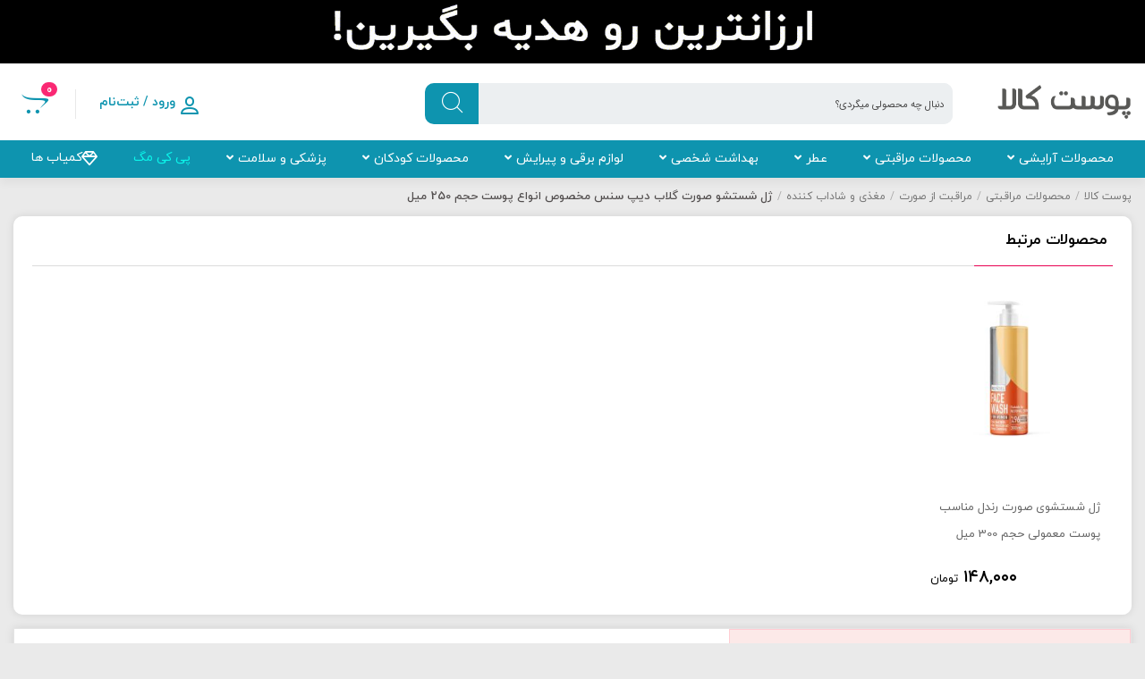

--- FILE ---
content_type: text/css
request_url: https://poostkala.com/wp-content/themes/newkala/assets/css/shz-puplic.css?ver=6.4.9
body_size: 854
content:
/************************* single product *************************/
.template-capisa .main_title_and_rating{
  padding: 0 20px 0 0;
  box-sizing: border-box;
  z-index: 9;
  border: unset;
  justify-content: flex-end;
}
.template-capisa .main_title_and_rating .product_title.entry-title span{
  padding-right: 7px;
  position: unset;
  text-align: right;
  background-color: unset;
  margin: unset;
  padding: unset;
}
.woocommerce .template-capisa div.product div.summary, .woocommerce-page .template-capisa div.product div.summary{
  flex: 1 0 55%;
  background-color: unset;
  padding: unset;
}
.woocommerce .template-capisa div.product div.images.custom_images_by_onliner{
  flex: 1 0 43%;
  background-color: #fff;
  margin-left: 2%;
}
.template-capisa .main_top_content_single_product{
  background-color: #f1f1f1;
  padding: 20px 20px;
}
.woocommerce .template-capisa div.product div.images .woocommerce-product-gallery__wrapper{
  padding-left: 90px !important;
  padding-right: unset !important;
}
.template-capisa .main_gallery_product{
  flex-direction: column;
  position: absolute;
  top: 80px;
  left: 15px;
  padding: unset;
  align-items: flex-end;
  width: unset;
  box-sizing: border-box;
  margin: unset;
}
.template-capisa .main_gallery_product li{
  margin: unset;
  margin-bottom: 15px;
  width: 100%;
  border: 1px solid #fabdbd;
}
.template-capisa .sp_timer_wrapper{
  margin: 0 auto;
  border: unset;
  flex-flow: row;
}
.template-capisa .sp_timer_wrapper_timer{
  flex-direction: row-reverse;
}
.template-capisa .timer_icon{
  font-size: 15px;
}
.template-capisa .main_icon_details_product{
  top: 60px;
}
.template-capisa .top_single_product_thumbnail{
  display: flex;
  flex-direction: row-reverse;
  border-bottom: 2px solid #f2f2f2;
}
.template-capisa .rating_and_nummbercomment{
  display: flex;
  flex-direction: column;
  width: 20%;
  text-align: right;
  justify-content: center;
  line-height: 20px;
  padding: unset;
}
.template-capisa .comments_number i{
  display: none;
}
.template-capisa .rating_and_nummbercomment .rating_product{
  flex-direction: row-reverse;
}
.template-capisa .rating_and_nummbercomment .comments_number{
  margin: unset;
  flex-direction: row-reverse;
}
.template-capisa .main_top_content_single_product{
  border: unset;
  box-shadow: unset;
  border-radius: 5px;
}
.woocommerce .template-capisa div.product .product_title .product-title-tag{
  line-height: 30px;
  padding: 9px 0;
}
.template-capisa .info-product-box{
  display: flex;
}
.template-capisa .info-product-box .right-box, .template-capisa .info-product-box .left-box{
  width: 48%;
  /* height: fit-content; */
}
.template-capisa .info-product-box .main_icon_details_product{
  position: unset;
  background-color: #fff;
  display: flex;
  width: 100%;
  align-items: center;
  justify-content: space-between;
  padding: 7px 10px;
  border-radius: 7px 7px 0 0;
  box-sizing: border-box;
  height: auto;
}
.template-capisa .info-product-box .yith-wcwl-add-to-wishlist .yith-wcwl-add-button > a i{
  font-size: 25px;
  color: #444;
}
.template-capisa .info-product-box .yith-wcwl-add-to-wishlist .yith-wcwl-add-button > a i.fa-heart{
  color: #ea0000;
}
.template-capisa .info-product-box .product_details_icon, .template-capisa .info-product-box .compare.button{
  display: block;
  height: 46px;
  border-radius: 8px;
  color: #737373;
  box-sizing: border-box;
  position: relative;
  white-space: nowrap;
  padding: 0;
  margin-bottom: 0;
  cursor: pointer;
  opacity: 1!important;
  background-color: unset;
}
.template-capisa .info-product-box .share_button_onliner:before{
  content: "\E043\00FE0E";
  font-family: nk3;
  text-indent: 0;
  font-size: 22px;
  line-height: 48px;
  margin: 0 0 0 16px;
  color: #565656;
}
.template-capisa .info-product-box .compare.button:before{
  content: "\E019\00FE0E";
  font-family: nk3;
  text-indent: 0;
  font-size: 22px;
  line-height: 48px;
  margin: 0 0 0 16px;
  color: #565656;
}
.template-capisa .info-product-box .yith-wcwl-add-to-wishlist{
  margin-top: unset;
}
.template-capisa .info-product-box .specifications-and-add-to-cart{
  padding: 7px 15px;
  background-color: #fff;
  margin-top: 20px;
  box-sizing: border-box;
}
.template-capisa .info-product-box .specifications-and-add-to-cart .product_meta{
  margin: unset;
  padding: unset;
  display: flex;
  flex-direction: column;
  justify-content: space-between;
  border-bottom: 1px solid #dbdfe4;
  padding-bottom: 10px;
}
.template-capisa .info-product-box .product_meta span.brand_title,
.template-capisa .info-product-box .product_meta span.sku_wrapper,
.template-capisa .info-product-box .product_meta span.posted_in{
  display: flex;
  justify-content: space-between;
  padding: unset;
  font-weight: 700;
}
.template-capisa .info-product-box .product_meta span.brand_title a,
.template-capisa .info-product-box .product_meta span.sku_wrapper span.sku,
.template-capisa .info-product-box .product_meta span.posted_in a{
  border-bottom:unset;
  font-weight: 200;
  color: #707070;
}
.template-capisa .info-product-box .nk_main_add_to_cart_box{
  position: unset;
}
.template-capisa .info-product-box form.cart,.template-capisa .info-product-box .nk_main_add_to_cart_box{
  width: 100% !important;
}


--- FILE ---
content_type: text/css
request_url: https://poostkala.com/wp-content/themes/newkala/assets/css/dokan.css?ver=6.4.9
body_size: 5663
content:
@charset "UTF-8";
.nk-store-tabs {
    background-color: #f8f8f8;
    border: 1px solid #dfdfdf;
    background: #fff;
    margin-bottom: 20px;
    /* padding-bottom: 230px; */
    margin-top: 15px;
}
.nk-store-tabs .nk-list-inline{
    display: flex;
    align-items: center;
    background-color: #f8f8f8;
    border-bottom: 1px solid #dfdfdf;
}
.nk-store-tabs .nk-list-inline li{
    border-left: 1px solid #dfdfdf;
    line-height: 53px;
    padding: 0 25px;
    font-size: 15px;
    font-weight: 500;
    color: #696969;
    cursor: pointer;
}
.nk-store-tabs .nk-list-inline li.active{
    background-color: #fff;
    margin-bottom: -1px;
    border-top: 4px solid #00bfd6;
    margin-top: -4px;
}
.nk-content-tab-seller{
  display:none;
  padding: 20px;
  line-height: 29px;
  font-size: 13px;
  font-weight: 500;
  color: #848484;
}
.nk-content-tab-seller.active{
  display:block;
}
#nk-tab-reviews .dokan-review-author-img{
    float: right;
    margin-left: 20px;
}
#nk-tab-reviews .dokan-review-author-img img{
    width: 100px;
    height: auto;
}
#nk-tab-reviews .edit-review-btn{display: none;}
.nk-store-avatar{
    background-color: #fff;
    border: 1px solid #ddd;
    margin-bottom: 15px;
    /* border-radius: 10px; */
    overflow: hidden;
}
.nk-store-avatar .nk-logo-seller{
    background-color: #00bfd6;
    margin: -1px -1px 40px -1px;
    display: flex;
    justify-content: center;
    padding-top: 15px;
}
.nk-store-avatar .nk-logo-seller img{
    background: #fff;
    border-radius: 50%;
    border: 4px solid #beebf1;
    margin-bottom: -20px;
    height: 90px;
    width: 90px;
}
.nk-store-avatar .nk-store-name{
    text-align: center;
    display: block;
    font-size: 19px;
    font-weight: 500;
}
.nk-store-avatar .human-time-diff-register-seller{
    text-align: center;
    line-height: 45px;
    overflow: HIDDEN;
    margin-bottom: 5px;
    border-bottom: 1px solid #ddd;
}
.nk-share-seller-url{
    color: #c5c5c5;
    text-align: center;
    display: flex;
    justify-content: center;
    line-height: 40px;
    border-top: 1px solid #ddd;
    align-items: center;
    cursor: pointer;
    white-space: nowrap;
    overflow: hidden;
    text-overflow: ellipsis;
}
.nk-share-seller-url:after{content:"\E043\00FE0E";font-family: 'nk3';font-size: 20px;margin-left: 7px;margin-top: 4px;}
.nk-rating-seller {
    overflow: hidden;
    width: 120px;
    height: 50px;
    margin: 0 auto;
    position: relative;
    transform: scale(0.75);
}
.nk-rating-seller span{
    display: block;
    width: 100%;
    height: 100%;
    position: absolute;
    top: 0;
    left: 0;
    background-size: cover;
    background-repeat: no-repeat;
}
.nk-rating-seller span.nk-rating-back{background-image: url('../images/gray-star.png');}
.nk-rating-seller span.nk-rating-front{
    background-image: url(../images/gold-star.png);
    background-color: #fff;
}
.nk-text-reating-seller{
    display: flex;
    justify-content: center;
    align-items: center;
    padding: 13px 0 3px 0px;
}
.nk-text-reating-seller .nk-not-reat{
    color: #FF9800;
}
.nk-text-reating-seller .nk-percent-customer{
    color: #00bfd6;
    padding: 0 0 0 5px;
}
.nk-text-reating-seller .nk-count-reviews{
    padding: 0 5px 0 0;
}
form.dokan-product-edit-form .content-half-part.regular-price{float: right;padding-right: 0;padding-left: 10px;}
form.dokan-product-edit-form .content-half-part.sale-price{float: left;padding-left: 0;padding-right: 10px;}
form.dokan-product-edit-form .content-half-part.sale-price .dokan-input-group-addon,
form.dokan-product-edit-form .content-half-part.regular-price .dokan-input-group-addon{
    border-radius: 6px;
}
form.dokan-product-edit-form .content-half-part.sale-price .sale_schedule ,
form.dokan-product-edit-form .content-half-part.sale-price .cancel_sale_schedule {
    float: left;
}

form.dokan-product-edit-form .content-half-part.from{float: right;padding-right: 0;padding-left: 10px;}
form.dokan-product-edit-form .content-half-part.to{float: left;padding-left: 0;padding-right: 10px;}
form.dokan-product-edit-form .content-half-part.from .dokan-input-group-addon,
form.dokan-product-edit-form .content-half-part.to .dokan-input-group-addon{
    border-radius: 6px;
}
form.dokan-product-edit-form{
	border-right: 2px dashed #ccc;
    padding-right: 30px;
    margin-right: 15px;
}
form.dokan-product-edit-form .nk-tab-content-edit-product{
	height:1px;
	overflow:Hidden;
	padding-top: 5px;
}
form.dokan-product-edit-form .nk-tab-content-edit-product.active{height:auto;padding-bottom: 40px;}
.nk-title-box-multistep-edit-product{
    height: 35px;
    display: flex;
    align-items: center;
    margin-bottom: 30px;
    margin-right: -43px;
    background: #fff;
    cursor: pointer;
}
.nk-title-box-multistep-edit-product .icon{
    background-color: #57cfb1;
    -webkit-box-shadow: 0 4px 12px 0 rgba(87,207,177,.5);
    box-shadow: 0 4px 12px 0 rgba(87,207,177,.5);
    display: flex;
    width: 25px;
    height: 25px;
    border-radius: 6px;
    margin-left: 20px;
    justify-content: center;
    align-items: center;
}

.nk-title-box-multistep-edit-product .icon:before{content:" ";display: block;background-color: #fff;width: 10px;height: 10px;border-radius: 50%;}
.nk-title-box-multistep-edit-product .title{
    font-size: 16px;
    font-weight: bold;
    display: flex;
    width: 100%;
    white-space: nowrap;
    align-items: center;
}
.nk-title-box-multistep-edit-product .title span{
    background: #fff;
    padding-left: 30px;
}
.nk-title-box-multistep-edit-product .title:after{content:" ";display: block;height: 1px;background-color: #d5d9dd;width: 100%;}
.nk-title-box-multistep-edit-product .open-close-status{
    color: #4fcce9;
    font-size: 29px;
    font-weight: 300;
    padding-right: 30px;
    background: #fff;
}
.nk-title-box-multistep-edit-product .open-close-status:before{
	content:'+';
}
.nk-title-box-multistep-edit-product.active .open-close-status:before{
	content:'-';
	font-size: 40px;
	font-weight: bold;
}
.dokan-product-listing .dokan-product-listing-area table.product-listing-table td {
    vertical-align: middle;
    padding: 20px 0;
}
.dokan-product-listing .dokan-product-listing-area table tr.danger > td {
	background-color:unset;
}
.dokan-product-listing .dokan-product-listing-area table tr {
	background-color:unset;
}
button[value="create_and_add_new"]{
	display:none !important;
}
.c-profile-box__avatar {
	width: 54px;
	height: 54px;
	background: #fff;
	background-size: contain;
	box-shadow: 0 0 0 4px hsla(0,0%,100%,.61);
	position: absolute;
	left: 50%;
	top: 12px;
	transform: translate(-50%);
	border-radius: 50%;
	overflow: hidden;
	background-repeat: no-repeat;
	background-position: 50%;
}
/* dokan plugins */
.dokan-dashboard .main_content_post_blog {
	background-color: transparent;
	padding: unset;
	box-shadow: unset;
}
.dokan-dashboard .woocommerce-breadcrumb {
	display: none;
}
.dokan-dashboard h1.title_single_post {
	color: #858585;
	font-size: 14pt;
	padding: unset;
	line-height: unset;
}

.dokan-dashboard .dokan-dash-sidebar,
.dokan-dashboard .dokan-dash-sidebar ul.dokan-dashboard-menu {background-color: transparent !important;}

.dokan-dashboard .dokan-dash-sidebar ul.dokan-dashboard-menu li,
.dokan-dashboard .dokan-dash-sidebar ul.dokan-dashboard-menu li a,
.dokan-dashboard .dokan-dash-sidebar ul.dokan-dashboard-menu li.dokan-common-links a {

	border-bottom: unset;
	list-style-type: none;
}

.dokan-dashboard .dokan-dash-sidebar ul.dokan-dashboard-menu li.active:after { display: none; }
.dokan-dashboard .dokan-dash-sidebar ul.dokan-dashboard-menu li.settings .fa-angle-right{ display: none; }
.dokan-dashboard .dokan-dash-sidebar ul.dokan-dashboard-menu li.dokan-common-links { border-top: 1px solid #daf9ff; }
.dokan-dashboard .dokan-dash-sidebar ul.dokan-dashboard-menu li.dokan-common-links a {
	border-right: unset;
	padding-right: unset;
	margin-right: unset;
	text-align: center;
}

.dokan-dashboard .dokan-dashboard-content article.dashboard-content-area .dashboard-widget { padding: 10px 15px; }
.dokan-dashboard .dokan-dashboard-content article.dashboard-content-area .dashboard-widget ,
.dokan-panel { box-shadow: 0 12px 12px 0 hsla(0,0%,71%,.1); }
.dokan-dashboard .dokan-dashboard-content article.dashboard-content-area .widget-title {
	color: #858585;
	font-size: 12pt;
	padding-top: 15px;
	padding-bottom: 0px;
}
.dokan-dashboard .dokan-dashboard-content article.dashboard-content-area .widget-title i { padding:  0 5px 0px 5px; }
.dokan-dashboard .dokan-dashboard-content article.dashboard-content-area .widget-title a { color: #009ec9; }
.dokan-dashboard .dokan-dash-sidebar ul.dokan-dashboard-menu li.back a i { padding-left: 10px }
.dokan-dashboard .dokan-dashboard-content article.dashboard-content-area .dashboard-widget.dashboard-widget.reviews ul li a ,
.dokan-dashboard .dokan-dashboard-content article.dashboard-content-area .dashboard-widget.dashboard-widget.products ul li a  {color: #5b5b5b;}
.dokan-dashboard .dokan-dashboard-content article.dashboard-content-area .dashboard-widget.dashboard-widget.reviews ul li a:hover ,
.dokan-dashboard .dokan-dashboard-content article.dashboard-content-area .dashboard-widget.dashboard-widget.products ul li a:hover  {color: #009ec9;}
.dokan-dashboard .dokan-dashboard-content article.dashboard-content-area .dashboard-widget.big-counter .count {
	border-bottom: unset;
	padding: unset;
}
div.dashboard-widget.big-counter {
	border: none !important;
	background-color: #fff;
	padding: unset !important;
}
div.dashboard-widget.big-counter .list-inline li div {
	display: inline-block;
	width: 48%;
	padding: 10px;
}
div.dashboard-widget.big-counter .list-inline li div.title { color: #5b5b5b; }
div.dashboard-widget.big-counter .list-inline li div.count { color: #a1a1a1; }
div.dashboard-widget.big-counter .list-inline li:nth-child(even) { background-color: #fafafa; }
.avatar_hidden {display: none;}
.c-profile-box {
	margin-bottom: 21px;
	background-color: #fff;
	box-shadow: 0 12px 12px 0 hsla(0,0%,71%,.1);
	border: 1px solid #dedede;
}
.c-profile-box__header {
	position: relative;
	background-color: #00bfd6;
	height: 47px;
}

.c-profile-box__btn-edit {
	display: none;
	width: 16px;
	height: 16px;
	box-shadow: 0 2px 4px 0 rgba(0,0,0,.08);
	border: 1px solid #e3e3e3;
	border-radius: 50%;
	position: absolute;
	top: 50px;
	left: 60%;
	margin-left: -52px;
	background: #fff;
}
.c-profile-box__btn-edit:before {
	font-family: onliner;
	content: "\E072";
	font-size: 9px;
	color: #909090;
	position: absolute;
	left: 3px;
	top: 3px;
}
.c-profile-box__username {
	padding: 23px 20px 19px;
	text-align: center;
	font-size: 19px;
	font-size: 1.357rem;
	line-height: 1.158;
	font-weight: 500;
	letter-spacing: -.5px;
}
.c-profile-box__tabs {
	border-top: 1px solid #f1f1f1;
	background-color: #fcfcfc;
	display: -ms-flexbox;
	display: flex;
	min-height: 47px;
	text-align: center;
}
.c-profile-box__tab {
	-ms-flex: 0 0 50%;
	flex: 0 0 50%;
	max-width: 50%;
	padding: 23px 10px 0;
	font-weight: 500;
	letter-spacing: -.3px;
	font-size: 12px;
	font-size: .857rem;
	line-height: 1.833;
	color: #7b7b7b;
	position: relative;
}
.c-profile-box__tab:first-child { border-left: 1px solid #ebebeb; }
.c-profile-box__tab {
	-ms-flex: 0 0 50%;
	flex: 0 0 50%;
	max-width: 50%;
	padding: 12px 8px 0;
	font-weight: 500;
	letter-spacing: -.3px;
	font-size: 10pt;
	line-height: 1.833;
	color: #7b7b7b !important;
	position: relative;
}
.c-profile-box__tab:hover { color: #009ec9 !important; }
.content_login_register {padding: 10px 15px 0;}
.go_to_dashboard i.fa-angle-right { display: none; }


.woocommerce-Tabs-panel--seller h2 {display: none;}
.woocommerce-Tabs-panel--more_seller_product ul li a img { width: 100px !important; }
.page-store-listing h1 { margin-bottom: unset; }
.dokan-seller-wrap {
	display: flex;
	flex-flow: row wrap;
}
#dokan-seller-listing-wrap ul.dokan-seller-wrap li.coloum-3 {/* width: 30.33% !important; */}
.dokan-seller-search-form {
	display: flex;
	justify-content: center;
}
.dokan-seller-search-form input[type='search'] {
	width: 80%;
	height: 35px;
	text-indent: 15px;
}
.dokan-seller-search-form input[type='search']:focus { border: 1px solid #00c9de !important; }
#dokan-seller-listing-wrap ul.dokan-seller-wrap li .store-content .store-info { height: auto; }
/* dokan - general */
table.dokan-table thead ,
table.dokan-table tbody { text-align: right; }
h1.entry-title .left-header-content { margin-right: auto; }
/* dokan - products all */
.dokan-product-listing .product-listing-top {
	background-color: #ffffff;
	display: flex;
	justify-content: flex-start;
	align-items: center;
	padding: 10px;
}
.dokan-product-listing .dokan-product-listing-area .product-listing-top ul.dokan-listing-filter {
	color: white;
	font-size: 10pt;
	margin-bottom: unset;
}
.dokan-product-listing .dokan-product-listing-area .product-listing-top ul.subsubsub { margin-bottom: unset !important; }
.dokan-product-listing .dokan-product-listing-area .product-listing-top .dokan-add-product-link { margin-right: auto; }
.dokan-product-listing .dokan-product-listing-area .product-listing-top ul.dokan-listing-filter li.active {
	background-color: #009ec9;
	padding: 5px;
	border-radius: 4px;
}
.dokan-product-listing .dokan-product-listing-area .product-listing-top ul.dokan-listing-filter li.active a { color: white; }
.dokan-product-listing .dokan-product-listing-area .product-listing-top ul.dokan-listing-filter li.active {
	background-color: #009ec9;
	padding: 5px;
	border-radius: 4px;
}
.dokan-product-listing .dokan-product-listing-area .dokan-w12 {
	background-color: white;
	display: flex;
	justify-content: flex-start;
	align-items: center;
	padding: 10px;
}
.dokan-product-listing .dokan-product-listing-area .dokan-w12  .dokan-form-group { margin-bottom: unset; }
.dokan-product-search-form {
	display: flext;
	justify-content: flex-start;
	align-items: center;
}
.dokan-product-search-form .dokan-form-group ,
.dokan-product-search-form .dokan-form-group input[name='product_search_name'] {
	width: 85%;
	margin: unset;
  float: left;
}
.dokan-product-listing .dokan-product-listing-area .dokan-dashboard-product-listing-wrapper form#product-filter {
	display: flex;
	flex-flow: row wrap;
	justify-content: flex-start;
	align-items: center;
	padding: 10px;
	background-color: white;
}
table.product-listing-table ,
table.product-listing-table tr td p a{ color: #393b39;}
table.product-listing-table tr td .row-actions span a {color: #757775;}
/* dokan - products edit */
body.dokan-dashboard { overflow-x: hidden; }
body.single-product .dokan-dashboard-wrap {
	padding: 20px;
	width: 98%;
}
.dokan-product-edit header.dokan-dashboard-header h1 {
	border-bottom: unset;
	margin: unset;
	padding: 15px 10px;
	display: flex;
	flex-flow: row wrap;
	justify-content: flex-start;
	align-items: center;
}
.dokan-product-edit header.dokan-dashboard-header h1 span.dokan-label { margin-right: 15px }
.dokan-product-edit header.dokan-dashboard-header h1 span.dokan-right{
	/* position: absolute; */
	/* left: 40px; */
}
.dokan-product-edit .image-wrap { padding: 15px; }
.product-edit-container {
	background-color: white;
	padding: 15px;
	border-radius: 4px;
	box-shadow: 0 1px 1px rgba(0, 0, 0, 0.05);
}
.dokan-product-meta .dokan-form-group { width: 90%; }
.mce-rtl .mce-statusbar>.mce-container-body>*:last-child { padding-left: unset !important; }
.dokan-section-heading {
	display: flex;
	flex-flow: row wrap;
	justify-content: flex-start;
	align-items: center;
}
.dokan-section-heading .dokan-section-toggle { margin-right: auto; }
.dokan-product-attribute-heading {
	display: flex;
	flex-flow: nowrap;
	justify-content: flex-start;
	align-items: center;
}
.dokan-product-attribute-heading .dokan-product-remove-attribute {
	margin-right: auto;
	color: #c53c3c;
}
.product-edit-new-container .dokan-attribute-variation-options .dokan-product-attribute-wrapper .dokan-attribute-type { margin-top: 15px; }
/* dokan - products new */
.dokan-dashboard header.dokan-dashboard-header h1{
	border-bottom: unset;
	margin: unset;
	padding: 15px 10px;
	display: flex;
	flex-flow: row wrap;
	justify-content: flex-start;
	align-items: center;
}
.dokan-new-product-area {
	background-color: white;
	padding: 15px;
	border-radius: 4px;
	box-shadow: 0 1px 1px rgba(0, 0, 0, 0.05);
}
.dokan-new-product-area .dokan-form-container div.dokan-form-group.dokan-right {
	width: 100%;
	margin-top: 25px;
}
.dokan-new-product-area .dokan-form-container hr { border: unset; }
.dokan-new-product-area .product-edit-container #dokan-product-images ul.product_images { float: right }
.dokan-new-product-area .product-edit-container .dokan-price-container .content-half-part .dokan-input-group {
	display: flex;
	flex-flow: row-reverse;
}
.dokan-new-product-area .product-edit-container .dokan-price-container .content-half-part .dokan-input-group .dokan-input-group-addon {
	width: 55px;
	align-self: center;
	padding: 15px;
}
.dokan-new-product-area .product-edit-container .sale-schedule-container .content-half-part .dokan-input-group {
	display: flex;
	flex-flow: row-reverse;
}
.dokan-new-product-area .product-edit-container .sale-schedule-container .content-half-part .dokan-input-group .dokan-input-group-addon {
	width: 55px;
	align-self: center;
	padding: 15px;
}
/* dokan - orders */
.dokan-orders-content ul.order-statuses-filter {
	background-color: white;
	font-size: 10pt;
	padding: 10px;
	margin-bottom: unset;
}
.dokan-orders-content .dokan-orders-area ul.order-statuses-filter li.active {
	background-color: #009ec9;
	padding: 5px;
	border-radius: 4px;
}
.dokan-orders-content .dokan-orders-area ul.order-statuses-filter li.active a { color: white; }
.dokan-orders-content .dokan-orders-area ul.order-statuses-filter li.active {
	background-color: #009ec9;
	padding: 5px;
	border-radius: 4px;
}
.dokan-orders-content .dokan-orders-area .dokan-order-filter-serach {
	background-color: white;
	display: flex;
	flex-flow: row wrap;
	justify-content: flex-start;
	align-items: center;
}
.dokan-orders-content .dokan-orders-area .dokan-order-filter-serach form .dokan-form-group { margin-bottom: unset; }
.dokan-orders-content .dokan-orders-area .dokan-order-filter-serach form.dokan-right { margin-right: auto; }
.dokan-orders-content .dokan-orders-area .dokan-order-filter-serach form .datepicker { padding-bottom: unset; }
.dokan-orders-content .dokan-orders-area .dokan-order-filter-serach form .datepicker ,
.dokan-orders-content .dokan-orders-area .dokan-order-filter-serach form .select2-selection ,
.dokan-orders-content .dokan-orders-area .dokan-order-filter-serach form .dokan-btn { height: 30px; }
.dokan-orders-content .dokan-orders-area #order-filter {
	margin-top: 15px;
	background-color: white;
}
/* dokan - coupons */
.dokan-coupon-content .dashboard-coupons-area form.coupons {
	background-color: white;
	padding: 15px;
	border-radius: 4px;
	box-shadow: 0 1px 1px rgba(0, 0, 0, 0.05);
}
.dokan-coupon-content .dashboard-coupons-area form.coupons .dokan-w3 {
	width: 15%;
	text-align: right;
}
.dokan-coupon-content .dashboard-coupons-area form.coupons .dokan-form-group .ajax_prev { margin-right: unset !important; }
/* dokan - reports */
.dokan-reports-content .dokan-reports-area .dokan-report-wrap ul.dokan_tabs {
	background-color: white;
	padding: 10px;
}
.dokan-reports-content .dokan-reports-area .dokan-report-wrap ul.dokan_tabs li {
	border: none;
}
.dokan-reports-content .dokan-reports-area .dokan-report-wrap ul.dokan_tabs li.active {
	background-color: #009ec9;
	border-radius: 4px;
}
.dokan-reports-content .dokan-reports-area .dokan-report-wrap ul.dokan_tabs li.active a { color: white; }
.dokan-reports-content .dokan-reports-area .dokan-reports-wrap .report-right {
	background-color: white;
	padding: 15px;
}
.dokan-reports-content .dokan-reports-area .dokan-reports-wrap .report-left { margin-right: unset; }
/* dokan - comments */
.dokan-reviews-content .dokan-reviews-area #dokan-comments_menu ul {
	background-color: white;
	font-size: 10pt;
	padding: 10px;
	margin-bottom: unset;
}
.dokan-reviews-content .dokan-reviews-area #dokan-comments_menu ul li.active {
	background-color: #009ec9;
	border-radius: 4px;
	padding: 5px !important;
}
.dokan-reviews-content .dokan-reviews-area #dokan-comments_menu ul li.active a { color: white; }
.dokan-reviews-content .dokan-reviews-area #dokan_comments-form {
	padding: 15px;
	margin-top: 15px;
	background-color: white;
	border-radius: 4px;
	box-shadow: 0 1px 1px rgba(0, 0, 0, 0.05);
}
/* dokan - withdraw */
.dokan-withdraw-content .dokan-withdraw-area .entry-content ul {
	background-color: white;
	font-size: 10pt;
	padding: 10px;
}
.dokan-withdraw-content .dokan-withdraw-area .entry-content ul li.active {
	background-color: #009ec9;
	border-radius: 4px;
	padding: 5px !important;
}
.dokan-withdraw-content .dokan-withdraw-area .entry-content ul li.active a { color: white; }
/* dokan - setting - sotre setting */
.dokan-settings-content .dokan-settings-area #store-form {
	background-color: white;
	padding: 15px;
}
.dokan-settings-content .dokan-settings-area .dokan-banner { width: 100% !important; }
.dokan-settings-content .dokan-settings-area .dokan-w3 {
	width: 15%;
	text-align: right;
}
.dokan-settings-content .dokan-settings-area .gravatar-button-area { text-align: right; }
.dokan-settings-content .dokan-settings-area .dokan-right-margin-30 { margin-left: 10px; }
.dokan-settings-content .dokan-settings-area .store-open-close label.day { text-align: right; }
.dokan-settings-content .dokan-settings-area .dokan-form-group .ajax_prev { margin-right: unset !important; }
/* dokan - setting - payment */
.dokan-settings-content .dokan-settings-area #payment-form {
	background-color: white;
	padding: 15px;
}
/* dokan - setting - social */
.dokan-settings-content .dokan-settings-area #profile-form {
	background-color: white;
	padding: 15px;
}
.dokan-settings-content .dokan-settings-area #profile-form .dokan-w5 .dokan-input-group {
	display: flex;
	flex-flow: row-reverse;
}
.dokan-settings-content .dokan-settings-area #profile-form .dokan-input-group-addon { padding: 15px 22px; }
.dokan-settings-content .dokan-settings-area #profile-form .dokan-w5 .dokan-input-group .dokan-form-control {
	width: 80%;
	text-align: right;
}
/* dokan - setting - seo */
.dokan-settings-content .dokan-settings-area #dokan-store-seo-form {
	background-color: white;
	padding: 15px;
}
/* dokan - edit account */
.dokan-dashboard-content .edit-account-wrap .edit-account {
	background-color: white;
	padding: 15px;
}



@media only screen and (max-width : 768px){

	ul.dokan-dashboard-menu li{
		width:100% !important;
		border: none !important;
		border-bottom: 1px solid #f3f3f3 !important;
	}
	ul.dokan-dashboard-menu li.dokan-common-links{
		border-bottom:0 !Important;
		margin-bottom: -10px !important;
	}
	.dokan-dashboard .dokan-dashboard-content{
		padding:0 ;
	}
	.dokan-dashboard .dokan-dash-sidebar article, .dokan-dashboard .dokan-dashboard-content article{
		overflow:hidden;

	}
	.dokan-dashboard .dokan-dashboard-content article.dashboard-content-area .dokan-w6{
		padding:0 !Important;
		width:100% !Important;
	}
	.dokan-dashboard-content article{
		padding:0 !Important;
	}

}
body.dokan-store #reviews{padding: 0 20px 20px 20px;background: #fff;}
body.dokan-store #comments{border-top: 0;margin-top: 0;}
body.dokan-store #comments .dokan-review-author-img{
    float: right;
    overflow: hidden;
    margin-left: 14px;
}
body.dokan-store #comments .dokan-review-author-img img.avatar{
    width: 100px;
    border-radius: 50%;
}
body.dokan-store #comments li.comment{
    font-size: 13px;
    line-height: 26px;
}
body.dokan-store #comments li.comment a{
    color: #00bfd6;
}
body.dokan-store #store-toc-wrapper{padding:20px;background:#fff;}
body.dokan-store #vendor-biography{padding: 0 20px 20px 20px;background: #fff;}
body.dokan-store .dokan-single-store .profile-frame .profile-info-box .profile-info-summery-wrapper{width:auto;}
body.dokan-store .dokan-single-store .profile-frame .profile-info-box.profile-layout-layout1 .profile-info-summery-wrapper .profile-info-summery .profile-info .dokan-store-info{
padding-left:0;
padding-right:40px;
}
body.dokan-store .dokan-widget-area{
    overflow: hidden;
}
body.dokan-store .dokan-widget-area .widget-title{
    background: #00bfd6;
    line-height: 45px;
    padding-right: 16px;
    font-size: 15px;
    color: #fff;
    border-radius: 4px 4px 0 0;
    /* margin: 0 -15px 10px -15px; */
}
body.dokan-store .dokan-widget-area aside.widget{
    background: #fff;
    padding: 0px 15px;
    font-size: 13px;
    margin-bottom: 20px;
    line-height: 30px;
    overflow: hidden;
    /* border-radius: 10px; */
    padding-bottom: 15px;
}
.dokan-form-control{box-sizing:border-box}

/**********************************************************************************************************************************/
/**********************************************************************************************************************************/

													/* Dokan Single Product Multi Vendor */

/**********************************************************************************************************************************/
/**********************************************************************************************************************************/

.newkala-dokan-other-vendor-camparison{}
.newkala-dokan-other-vendor-camparison-title{
    font-size: 18px;
    color: #666;
}

.newkala-dokan-other-vendor-camparison-table{
    overflow: hidden;
    background: #fff;
    margin: 25px 0;
    overflow-x: auto;
    box-shadow: 0 0 10px 0 rgba(0,0,0,.1);
    border-radius: 4px;
}
.newkala-dokan-other-vendor-row{
    width: 100%;
    display: flex;
    flex-flow: row nowrap;
    border-bottom: 1px solid #e8e8e8;
    align-items: center;
    padding: 6px 0;
}
.newkala-dokan-other-vendor-cell{
    display: flex;
    flex-flow: row nowrap;
    flex-grow: 1;
    flex-basis: 0;
    padding: 1rem 1.1rem;
    align-items: center;
}
.newkala-dokan-other-vendor-cell-avatar{}
.newkala-dokan-other-vendor-cell-avatar .container_store_name{
    display: flex;
    align-items: center;
    margin-right: 6px;
    flex-wrap: wrap;
}
.newkala-dokan-other-vendor-cell-avatar .store_name{
    display: block;
    width: 100%;
    font-size: 14px;
    color: #4c4c4c;
    /* margin-bottom: 5px; */
    line-height: 27px;
}
.main_single_page_capisa .newkala-dokan-other-vendor-cell-avatar .store_name{
    font-size: 16px;
    font-weight: bold;
}
.main_single_page_capisa .newkala-dokan-other-vendor-row .newkala-dokan-other-vendor-cell-price .woocommerce-Price-amount bdi{
  font-size: 19px;
  font-weight: bold;
}
.main_single_page_capisa .newkala-dokan-other-vendor-row .newkala-dokan-other-vendor-cell-price .woocommerce-Price-amount bdi .woocommerce-Price-currencySymbol{
  color: #a0a0a0;
  font-weight: 500;
}
.main_single_page_capisa .newkala-dokan-other-vendor-cell-add-to-cart a.add_to_cart_button{
  color: #333333;
  border-color: #38d697;
}
.main_single_page_capisa .newkala-dokan-other-vendor-cell-add-to-cart a.add_to_cart_button:hover{
  background-color: #38d697;
}
.newkala-dokan-other-vendor-cell-avatar .woocommerce-review-link{color: #00bfd6;}
.newkala-dokan-other-vendor-cell-avatar .woocommerce-product-rating{
    margin-bottom: 0 !important;
}
.newkala-dokan-other-vendor-cell-shipping {}
.newkala-dokan-other-vendor-cell-warranty {}
.newkala-dokan-other-vendor-cell-add-to-cart {flex-basis: 17.7%;justify-content: center;padding-left: 28px;padding-right: 28px;flex: 0 0 150px;}
.newkala-dokan-other-vendor-cell-add-to-cart a.add_to_cart_button{
    border-radius: 8px;
    background-color: transparent;
    border: 2px solid #00bfd6;
    padding: 10px 24px;
    color: #00bfd6;
    font-weight: 700;
    font-size: 14px;
    font-size: 1rem;
    line-height: 1.571;
    white-space: nowrap;
}
.newkala-dokan-other-vendor-cell-add-to-cart a.add_to_cart_button:hover{
	color:#fff;
	background-color: #00bfd6;
}
.newkala-dokan-other-vendor-cell-price {
    font-size: 25px;
    color: #2b2b2b;
    font-weight: 500;
}
.newkala-dokan-other-vendor-cell-price span.woocommerce-Price-currencySymbol{
    font-size: 13px;
}
.newkala-dokan-other-vendor-cell .main_side_details_product{
    margin: 0;
    border: 0;
}
.newkala-dokan-other-vendor-cell .main_side_details_product ul{}
.newkala-dokan-other-vendor-cell .main_side_details_product ul li{
    padding: 0;
    border: 0;
    white-space: nowrap;
    overflow: hidden;
    text-overflow: ellipsis;
}
.newkala-dokan-other-vendor-cell span.newkala_dokan_feature_seller{
    color: #388e3c;
    height: 18px;
    background: #f2f8f2 url(../images/a41fea64.svg) no-repeat 100%;
    font-size: 12px;
    padding: 0 7px;
    border-radius: 20px;
    padding-right: 20px;
    font-weight: 300;
}
.dokan-single-store .profile-frame .profile-info-box.profile-layout-layout2 .profile-info-summery-wrapper .profile-info-summery .profile-info .store-name {

    padding: 0 0 19px 0;
}
.dokan-single-store .profile-frame .profile-info-box .profile-info-summery-wrapper .profile-info-summery {
	margin-top: -3px;
    box-sizing: border-box;
}
@media (max-width: 767px) {
  #dokan-seller-listing-wrap ul.dokan-seller-wrap li .store-content {
    text-align: right;
  }

 .seller-items ul.products li{max-width: unset;}
 .seller-items{overflow:hidden;margin:30px 0;}

}

.dokan-store-tabs{overflow:Hidden;}


@media only screen and (max-width: 450px){
	body.dokan-dashboard .dokan-dashboard .dokan-dash-sidebar #dokan-navigation{
		height:auto !important;
		background:unset !important;
	}
	body.dokan-dashboard .dokan-dash-sidebar #dokan-navigation #mobile-menu-icon{
		display:none !important;
	}
	body.dokan-dashboard .dokan-dash-sidebar #dokan-navigation ul.dokan-dashboard-menu{
		height: auto !important;
		padding-top: 0px !important;
		display:block !Important;
	}
	body.dokan-dashboard  .dokan-dash-sidebar{
		margin-bottom:20px !Important;
	}
}



.nk-best-sellers{
    padding: 15px 0;
}
.nk-best-sellers li{
    border-radius: 10px;
    /* box-shadow: 0 14px 20px rgba(56,60,71,.1); */
    height: auto;
    border: 1px solid #efefef;
    overflow: hidden;
    background-color: #fff;
    width: 300px;
    list-style: unset !important;
}
.nk-best-sellers li .nk-avatar-banner-seller{
    position: relative;
    height: 144px;
    background-color: #eceff1;
    background-size: cover;
    background-repeat: no-repeat;
    background-position: center center;
}
.nk-best-sellers li .nk-avatar-banner-seller:before {
    position: absolute;
    left: 0;
    bottom: 0;
    right: 0;
    content: "";
    height: 80px;
    background: -moz-linear-gradient(top,transparent 0,rgba(0,0,0,.65) 100%);
    background: -webkit-linear-gradient(top,transparent,rgb(0 0 0 / 38%));
    background: linear-gradient(180deg,transparent 0,rgb(0 0 0 / 25%));
    filter: progid:DXImageTransform.Microsoft.gradient(startColorstr="#00000000",endColorstr="#a6000000",GradientType=0);
}
.nk-best-sellers li .nk-avatar-banner-seller img.avatar{
    position: absolute;
    right: 20px;
    bottom: 20px;
    border-radius: 30%;
    border: 2px solid #fff;
    background-color: #fff;
}
.nk-best-sellers li .nk-store-name-slider{
    margin: 0 0 5px;
    font-size: 17px;
    font-size: 1.2rem;
    overflow: hidden;
    white-space: nowrap;
    text-overflow: ellipsis;
    font-weight: 700;
    text-transform: capitalize;
    line-height: 30px;
    text-align: center;
    padding: 15px 10px 0;
    margin-bottom: 0;
}
.nk-best-sellers li .nk-store-name-slider a{
    color: #2f2f2f;
}
li.nk-store-listing-page{
    /* float: right; */
    margin: 0 0 15px 15px;
    box-shadow: 0 14px 20px rgba(56,60,71,.1);
}
.nk-wrapper-store-listing-page{
    display: flex;
    flex-wrap: wrap;
    justify-content: center;
}

.dokan-subscription-content .pack_content_wrapper .product_pack_item{
	flex-direction: column;
    align-items: center;
}
.dokan-subscription-content .pack_content_wrapper .product_pack_item .pack_price{
	width:auto;
	height: auto;
	position: static;
	top:unset;
	left:unset;
	padding: 10px 20px;
}
.dokan-subscription-content .pack_content_wrapper .product_pack_item .buy_pack_button{
	position: static;
}
.dokan-alert-warning strong, .dokan-reports-content .dokan-reports-area table.table, .dokan-settings-content .dokan-settings-area .dokan-w3, body.nk-dokan-dashboard-page .nk_title_settings_page, .dokan-dashboard .dokan-dashboard-content .dokan-page-help p, .dokan-form-group, .content-half-part{
  line-height: 25px;
}
.dokan-reports-content .dokan-reports-area ul.chart-legend li{
  line-height: 35px;
}
body.nk-dokan-dashboard-settings-page a.dokan-btn-default{
  width: auto !important;
}


--- FILE ---
content_type: text/javascript
request_url: https://poostkala.com/wp-content/themes/newkala/assets/js/mresize.min.js?ver=2.3.4
body_size: 1036
content:
/*
== malihu element resize fn == 
Version: 1.0.0 
Plugin URI: - 
Author: malihu
Author URI: http://manos.malihu.gr
License: MIT License (MIT)
*/

/*
Copyright 2014 Manos Malihutsakis (email: manos@malihu.gr)

Permission is hereby granted, free of charge, to any person obtaining a copy
of this software and associated documentation files (the "Software"), to deal
in the Software without restriction, including without limitation the rights
to use, copy, modify, merge, publish, distribute, sublicense, and/or sell
copies of the Software, and to permit persons to whom the Software is
furnished to do so, subject to the following conditions:

The above copyright notice and this permission notice shall be included in
all copies or substantial portions of the Software.

THE SOFTWARE IS PROVIDED "AS IS", WITHOUT WARRANTY OF ANY KIND, EXPRESS OR
IMPLIED, INCLUDING BUT NOT LIMITED TO THE WARRANTIES OF MERCHANTABILITY,
FITNESS FOR A PARTICULAR PURPOSE AND NONINFRINGEMENT. IN NO EVENT SHALL THE
AUTHORS OR COPYRIGHT HOLDERS BE LIABLE FOR ANY CLAIM, DAMAGES OR OTHER
LIABILITY, WHETHER IN AN ACTION OF CONTRACT, TORT OR OTHERWISE, ARISING FROM,
OUT OF OR IN CONNECTION WITH THE SOFTWARE OR THE USE OR OTHER DEALINGS IN
THE SOFTWARE.
*/

(function(factory){
	
	if(typeof define==="function" && define.amd){
		define(["jquery"],factory); //AMD
	}else if(typeof exports==="object"){
		module.exports=factory; //Browserify
	}else{
		factory(jQuery); //globals
	}
	
}(function($){
	
	$.event.special.mresize={
		add:function(){
			var el=$(this);
			if(el.data("mresize")) return;
			if(el.css("position")==="static") el.css("position","relative");
			el
				.append("<div class='resize' style='position:absolute; width:auto; height:auto; top:0; right:0; bottom:0; left:0; margin:0; padding:0; overflow:hidden; visibility:hidden; z-index:-1'><iframe style='width:100%; height:0; border:0; visibility:visible; margin:0' /><iframe style='width:0; height:100%; border:0; visibility:visible; margin:0' /></div>")
				.data("mresize",{"w":el.width(),"h":el.height(),t:null})
				.find(".resize iframe").each(function(){
					$(this.contentWindow || this).on("resize",function(){
						var d=el.data("mresize");
						if(d.w!==el.width() || d.h!==el.height()){
							if(d.t) clearTimeout(d.t);
							d.t=setTimeout(function(){
								el.triggerHandler("mresize");
								d.w=el.width();
								d.h=el.height();
							},100);
						}
					});
				});
		},
		remove:function(){
			$(this).removeData("mresize").find(".resize").remove();
		}
	};
	
}));